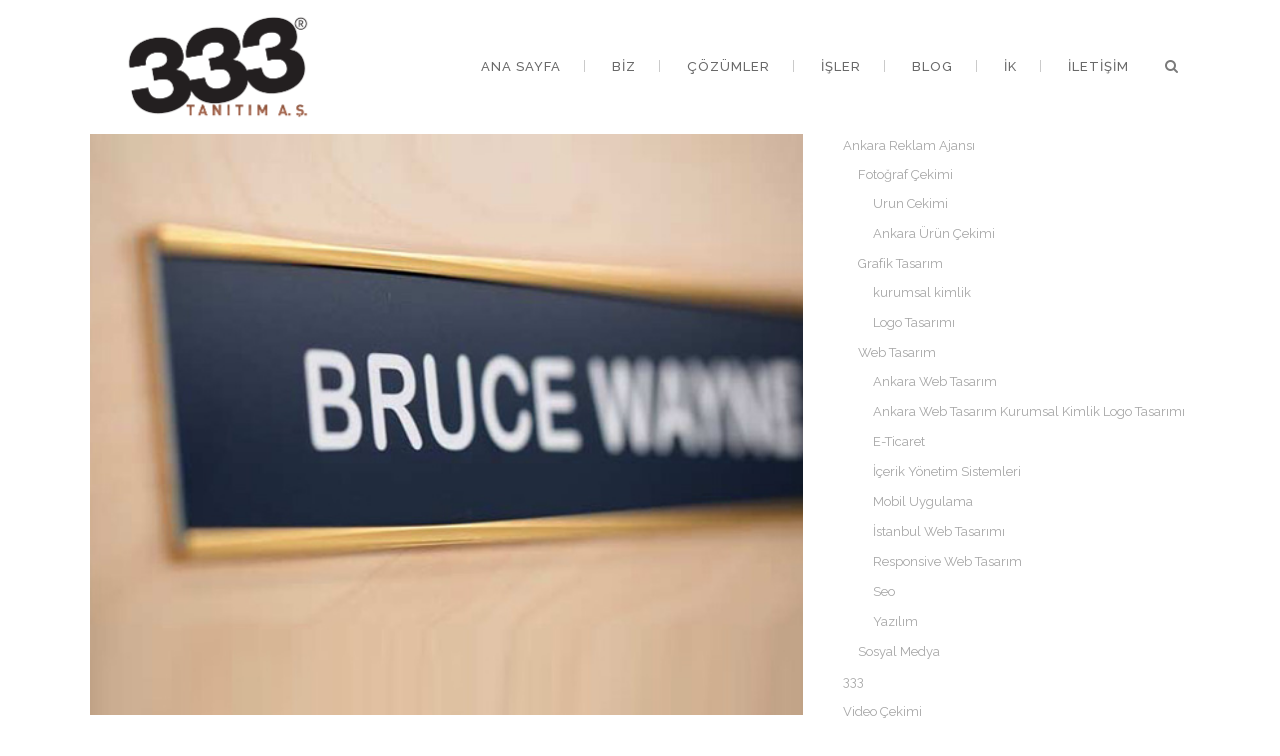

--- FILE ---
content_type: text/html; charset=UTF-8
request_url: https://www.333.com.tr/kapi-isimligi-imalati/
body_size: 15715
content:
 <!DOCTYPE html>
<html lang="tr">
<head>
	<meta charset="UTF-8" />
	
			<meta name="viewport" content="width=device-width,initial-scale=1,user-scalable=no">
		<title>Kapı İsimliği İmalatı | Hizmetlerimiz | 333 Reklam Ajansı Ankara</title>
		<link rel="profile" href="http://gmpg.org/xfn/11"/>
		<link rel="shortcut icon" type="image/x-icon" href="https://www.333.com.tr/wp-content/uploads/2018/04/favicon.ico" />
	<link rel="apple-touch-icon" href="https://www.333.com.tr/wp-content/uploads/2018/04/favicon.ico" />
	<!--[if gte IE 9]>
	<style type="text/css">
		.gradient {
			filter: none;
		}
	</style>
	<![endif]-->
	<link href='//fonts.googleapis.com/css?family=Raleway:100,100italic,200,200italic,300,300italic,400,400italic,500,500italic,600,600italic,700,700italic,800,800italic,900,900italic|Crete+Round:100,100italic,200,200italic,300,300italic,400,400italic,500,500italic,600,600italic,700,700italic,800,800italic,900,900italic|Raleway:100,100italic,200,200italic,300,300italic,400,400italic,500,500italic,600,600italic,700,700italic,800,800italic,900,900italic|Crete+Round:100,100italic,200,200italic,300,300italic,400,400italic,500,500italic,600,600italic,700,700italic,800,800italic,900,900italic&#038;subset=latin,latin-ext' rel='stylesheet' type='text/css' />
<meta name='robots' content='index, follow, max-image-preview:large, max-snippet:-1, max-video-preview:-1' />

	<!-- This site is optimized with the Yoast SEO plugin v19.13 - https://yoast.com/wordpress/plugins/seo/ -->
	<meta name="description" content="Kapı İsimliği İmalatı | Özel Tasarım Kapı İsimliği | Kapı İsimliği Ankara | Kapı İsimliği İmalatı Ankara | Ankara Kapı İsimliği İmalatı" />
	<link rel="canonical" href="https://www.333.com.tr/kapi-isimligi-imalati/" />
	<meta property="og:locale" content="tr_TR" />
	<meta property="og:type" content="article" />
	<meta property="og:title" content="Kapı İsimliği İmalatı | Hizmetlerimiz | 333 Reklam Ajansı Ankara" />
	<meta property="og:description" content="Kapı İsimliği İmalatı | Özel Tasarım Kapı İsimliği | Kapı İsimliği Ankara | Kapı İsimliği İmalatı Ankara | Ankara Kapı İsimliği İmalatı" />
	<meta property="og:url" content="https://www.333.com.tr/kapi-isimligi-imalati/" />
	<meta property="og:site_name" content="333 Tanıtım ve Reklam Ajansı" />
	<meta property="article:publisher" content="https://www.facebook.com/333ajans" />
	<meta property="article:published_time" content="2020-01-05T01:34:00+00:00" />
	<meta property="og:image" content="https://www.333.com.tr/wp-content/uploads/2018/01/kapi-isimligi-imalati.jpg" />
	<meta property="og:image:width" content="550" />
	<meta property="og:image:height" content="498" />
	<meta property="og:image:type" content="image/jpeg" />
	<meta name="author" content="333comtr" />
	<meta name="twitter:card" content="summary_large_image" />
	<meta name="twitter:label1" content="Yazan:" />
	<meta name="twitter:data1" content="333comtr" />
	<meta name="twitter:label2" content="Tahmini okuma süresi" />
	<meta name="twitter:data2" content="3 dakika" />
	<script type="application/ld+json" class="yoast-schema-graph">{"@context":"https://schema.org","@graph":[{"@type":"Article","@id":"https://www.333.com.tr/kapi-isimligi-imalati/#article","isPartOf":{"@id":"https://www.333.com.tr/kapi-isimligi-imalati/"},"author":{"name":"333comtr","@id":"https://www.333.com.tr/#/schema/person/418c7ab3685d6230387242277754d158"},"headline":"Kapı İsimliği İmalatı","datePublished":"2020-01-05T01:34:00+00:00","dateModified":"2020-01-05T01:34:00+00:00","mainEntityOfPage":{"@id":"https://www.333.com.tr/kapi-isimligi-imalati/"},"wordCount":541,"publisher":{"@id":"https://www.333.com.tr/#organization"},"image":{"@id":"https://www.333.com.tr/kapi-isimligi-imalati/#primaryimage"},"thumbnailUrl":"https://www.333.com.tr/wp-content/uploads/2018/01/kapi-isimligi-imalati.jpg","articleSection":["333","Tabela Sistemleri"],"inLanguage":"tr"},{"@type":"WebPage","@id":"https://www.333.com.tr/kapi-isimligi-imalati/","url":"https://www.333.com.tr/kapi-isimligi-imalati/","name":"Kapı İsimliği İmalatı | Hizmetlerimiz | 333 Reklam Ajansı Ankara","isPartOf":{"@id":"https://www.333.com.tr/#website"},"primaryImageOfPage":{"@id":"https://www.333.com.tr/kapi-isimligi-imalati/#primaryimage"},"image":{"@id":"https://www.333.com.tr/kapi-isimligi-imalati/#primaryimage"},"thumbnailUrl":"https://www.333.com.tr/wp-content/uploads/2018/01/kapi-isimligi-imalati.jpg","datePublished":"2020-01-05T01:34:00+00:00","dateModified":"2020-01-05T01:34:00+00:00","description":"Kapı İsimliği İmalatı | Özel Tasarım Kapı İsimliği | Kapı İsimliği Ankara | Kapı İsimliği İmalatı Ankara | Ankara Kapı İsimliği İmalatı","breadcrumb":{"@id":"https://www.333.com.tr/kapi-isimligi-imalati/#breadcrumb"},"inLanguage":"tr","potentialAction":[{"@type":"ReadAction","target":["https://www.333.com.tr/kapi-isimligi-imalati/"]}]},{"@type":"ImageObject","inLanguage":"tr","@id":"https://www.333.com.tr/kapi-isimligi-imalati/#primaryimage","url":"https://www.333.com.tr/wp-content/uploads/2018/01/kapi-isimligi-imalati.jpg","contentUrl":"https://www.333.com.tr/wp-content/uploads/2018/01/kapi-isimligi-imalati.jpg","width":550,"height":498,"caption":"Kapı İsimliği İmalatı"},{"@type":"BreadcrumbList","@id":"https://www.333.com.tr/kapi-isimligi-imalati/#breadcrumb","itemListElement":[{"@type":"ListItem","position":1,"name":"Ana sayfa","item":"https://www.333.com.tr/"},{"@type":"ListItem","position":2,"name":"333","item":"https://www.333.com.tr/333/"},{"@type":"ListItem","position":3,"name":"Kapı İsimliği İmalatı"}]},{"@type":"WebSite","@id":"https://www.333.com.tr/#website","url":"https://www.333.com.tr/","name":"333 Tanıtım ve Reklam Ajansı","description":"Ankara Reklam Ajansı | Reklam Ajansları | Ankara Web Tasarım 333","publisher":{"@id":"https://www.333.com.tr/#organization"},"potentialAction":[{"@type":"SearchAction","target":{"@type":"EntryPoint","urlTemplate":"https://www.333.com.tr/?s={search_term_string}"},"query-input":"required name=search_term_string"}],"inLanguage":"tr"},{"@type":"Organization","@id":"https://www.333.com.tr/#organization","name":"333 Reklam Ajansı","url":"https://www.333.com.tr/","logo":{"@type":"ImageObject","inLanguage":"tr","@id":"https://www.333.com.tr/#/schema/logo/image/","url":"https://www.333.com.tr/wp-content/uploads/2017/12/333-logo-01.png","contentUrl":"https://www.333.com.tr/wp-content/uploads/2017/12/333-logo-01.png","width":513,"height":269,"caption":"333 Reklam Ajansı"},"image":{"@id":"https://www.333.com.tr/#/schema/logo/image/"},"sameAs":["https://www.instagram.com/333ajans/","https://www.linkedin.com/authwall?trk=gf&amp;amp;amp;amp;amp;amp;amp;amp;amp;amp;amp;amp;amp;amp;amp;amp;amp;amp;trkInfo=AQHaHxHFR99aUQAAAWn5W0iYYW9wq1LG1Q94l_pzFmvHIZxuu9H5WS4PUaYrlWnyMahvUVjXLWwo41a3CZSbiNtHmYCYNhvI4BaS16J5HUza2Q4nBdq-58J_7cbOekd-dtwXkXk=&amp;amp;amp;amp;amp;amp;amp;amp;amp;amp;amp;amp;amp;amp;amp;amp;amp;amp;originalReferer=https://www.333.com.tr/&amp;amp;amp;amp;amp;amp;amp;amp;amp;amp;amp;amp;amp;amp;amp;amp;amp;amp;sessionRedirect=https://www.linkedin.com/company/333-design-office/","https://www.youtube.com/channel/UCbz4EDhehWNIgMrVGQvV_FA","https://www.facebook.com/333ajans"]},{"@type":"Person","@id":"https://www.333.com.tr/#/schema/person/418c7ab3685d6230387242277754d158","name":"333comtr","image":{"@type":"ImageObject","inLanguage":"tr","@id":"https://www.333.com.tr/#/schema/person/image/","url":"https://secure.gravatar.com/avatar/d0f38be2e387292119fc2c7d4cc50ab8?s=96&d=mm&r=g","contentUrl":"https://secure.gravatar.com/avatar/d0f38be2e387292119fc2c7d4cc50ab8?s=96&d=mm&r=g","caption":"333comtr"},"description":"333 Reklam ajansı olarak; grafik tasarım ve uygulama, fotoğraf çekimi, açık hava reklam uygulamaları, yazılım, web sitesi tasarımı, sosyal medya yönetimi, matbaa ve prodüksiyon hizmetlerini bir arada vermekteyiz."}]}</script>
	<!-- / Yoast SEO plugin. -->


<link rel='dns-prefetch' href='//maps.googleapis.com' />
<link rel='dns-prefetch' href='//fonts.googleapis.com' />
<link rel="alternate" type="application/rss+xml" title="333 Tanıtım ve Reklam Ajansı &raquo; beslemesi" href="https://www.333.com.tr/feed/" />
<link rel="alternate" type="application/rss+xml" title="333 Tanıtım ve Reklam Ajansı &raquo; yorum beslemesi" href="https://www.333.com.tr/comments/feed/" />
<script type="text/javascript">
window._wpemojiSettings = {"baseUrl":"https:\/\/s.w.org\/images\/core\/emoji\/14.0.0\/72x72\/","ext":".png","svgUrl":"https:\/\/s.w.org\/images\/core\/emoji\/14.0.0\/svg\/","svgExt":".svg","source":{"concatemoji":"https:\/\/www.333.com.tr\/wp-includes\/js\/wp-emoji-release.min.js?ver=6.1.9"}};
/*! This file is auto-generated */
!function(e,a,t){var n,r,o,i=a.createElement("canvas"),p=i.getContext&&i.getContext("2d");function s(e,t){var a=String.fromCharCode,e=(p.clearRect(0,0,i.width,i.height),p.fillText(a.apply(this,e),0,0),i.toDataURL());return p.clearRect(0,0,i.width,i.height),p.fillText(a.apply(this,t),0,0),e===i.toDataURL()}function c(e){var t=a.createElement("script");t.src=e,t.defer=t.type="text/javascript",a.getElementsByTagName("head")[0].appendChild(t)}for(o=Array("flag","emoji"),t.supports={everything:!0,everythingExceptFlag:!0},r=0;r<o.length;r++)t.supports[o[r]]=function(e){if(p&&p.fillText)switch(p.textBaseline="top",p.font="600 32px Arial",e){case"flag":return s([127987,65039,8205,9895,65039],[127987,65039,8203,9895,65039])?!1:!s([55356,56826,55356,56819],[55356,56826,8203,55356,56819])&&!s([55356,57332,56128,56423,56128,56418,56128,56421,56128,56430,56128,56423,56128,56447],[55356,57332,8203,56128,56423,8203,56128,56418,8203,56128,56421,8203,56128,56430,8203,56128,56423,8203,56128,56447]);case"emoji":return!s([129777,127995,8205,129778,127999],[129777,127995,8203,129778,127999])}return!1}(o[r]),t.supports.everything=t.supports.everything&&t.supports[o[r]],"flag"!==o[r]&&(t.supports.everythingExceptFlag=t.supports.everythingExceptFlag&&t.supports[o[r]]);t.supports.everythingExceptFlag=t.supports.everythingExceptFlag&&!t.supports.flag,t.DOMReady=!1,t.readyCallback=function(){t.DOMReady=!0},t.supports.everything||(n=function(){t.readyCallback()},a.addEventListener?(a.addEventListener("DOMContentLoaded",n,!1),e.addEventListener("load",n,!1)):(e.attachEvent("onload",n),a.attachEvent("onreadystatechange",function(){"complete"===a.readyState&&t.readyCallback()})),(e=t.source||{}).concatemoji?c(e.concatemoji):e.wpemoji&&e.twemoji&&(c(e.twemoji),c(e.wpemoji)))}(window,document,window._wpemojiSettings);
</script>
<style type="text/css">
img.wp-smiley,
img.emoji {
	display: inline !important;
	border: none !important;
	box-shadow: none !important;
	height: 1em !important;
	width: 1em !important;
	margin: 0 0.07em !important;
	vertical-align: -0.1em !important;
	background: none !important;
	padding: 0 !important;
}
</style>
	<link rel='stylesheet' id='layerslider-css' href='https://www.333.com.tr/wp-content/plugins/LayerSlider/static/layerslider/css/layerslider.css?ver=6.1.0' type='text/css' media='all' />
<link rel='stylesheet' id='ls-google-fonts-css' href='https://fonts.googleapis.com/css?family=Lato:100,300,regular,700,900%7COpen+Sans:300%7CIndie+Flower:regular%7COswald:300,regular,700&#038;subset=latin%2Clatin-ext' type='text/css' media='all' />
<link rel='stylesheet' id='wp-block-library-css' href='https://www.333.com.tr/wp-includes/css/dist/block-library/style.min.css?ver=6.1.9' type='text/css' media='all' />
<link rel='stylesheet' id='classic-theme-styles-css' href='https://www.333.com.tr/wp-includes/css/classic-themes.min.css?ver=1' type='text/css' media='all' />
<style id='global-styles-inline-css' type='text/css'>
body{--wp--preset--color--black: #000000;--wp--preset--color--cyan-bluish-gray: #abb8c3;--wp--preset--color--white: #ffffff;--wp--preset--color--pale-pink: #f78da7;--wp--preset--color--vivid-red: #cf2e2e;--wp--preset--color--luminous-vivid-orange: #ff6900;--wp--preset--color--luminous-vivid-amber: #fcb900;--wp--preset--color--light-green-cyan: #7bdcb5;--wp--preset--color--vivid-green-cyan: #00d084;--wp--preset--color--pale-cyan-blue: #8ed1fc;--wp--preset--color--vivid-cyan-blue: #0693e3;--wp--preset--color--vivid-purple: #9b51e0;--wp--preset--gradient--vivid-cyan-blue-to-vivid-purple: linear-gradient(135deg,rgba(6,147,227,1) 0%,rgb(155,81,224) 100%);--wp--preset--gradient--light-green-cyan-to-vivid-green-cyan: linear-gradient(135deg,rgb(122,220,180) 0%,rgb(0,208,130) 100%);--wp--preset--gradient--luminous-vivid-amber-to-luminous-vivid-orange: linear-gradient(135deg,rgba(252,185,0,1) 0%,rgba(255,105,0,1) 100%);--wp--preset--gradient--luminous-vivid-orange-to-vivid-red: linear-gradient(135deg,rgba(255,105,0,1) 0%,rgb(207,46,46) 100%);--wp--preset--gradient--very-light-gray-to-cyan-bluish-gray: linear-gradient(135deg,rgb(238,238,238) 0%,rgb(169,184,195) 100%);--wp--preset--gradient--cool-to-warm-spectrum: linear-gradient(135deg,rgb(74,234,220) 0%,rgb(151,120,209) 20%,rgb(207,42,186) 40%,rgb(238,44,130) 60%,rgb(251,105,98) 80%,rgb(254,248,76) 100%);--wp--preset--gradient--blush-light-purple: linear-gradient(135deg,rgb(255,206,236) 0%,rgb(152,150,240) 100%);--wp--preset--gradient--blush-bordeaux: linear-gradient(135deg,rgb(254,205,165) 0%,rgb(254,45,45) 50%,rgb(107,0,62) 100%);--wp--preset--gradient--luminous-dusk: linear-gradient(135deg,rgb(255,203,112) 0%,rgb(199,81,192) 50%,rgb(65,88,208) 100%);--wp--preset--gradient--pale-ocean: linear-gradient(135deg,rgb(255,245,203) 0%,rgb(182,227,212) 50%,rgb(51,167,181) 100%);--wp--preset--gradient--electric-grass: linear-gradient(135deg,rgb(202,248,128) 0%,rgb(113,206,126) 100%);--wp--preset--gradient--midnight: linear-gradient(135deg,rgb(2,3,129) 0%,rgb(40,116,252) 100%);--wp--preset--duotone--dark-grayscale: url('#wp-duotone-dark-grayscale');--wp--preset--duotone--grayscale: url('#wp-duotone-grayscale');--wp--preset--duotone--purple-yellow: url('#wp-duotone-purple-yellow');--wp--preset--duotone--blue-red: url('#wp-duotone-blue-red');--wp--preset--duotone--midnight: url('#wp-duotone-midnight');--wp--preset--duotone--magenta-yellow: url('#wp-duotone-magenta-yellow');--wp--preset--duotone--purple-green: url('#wp-duotone-purple-green');--wp--preset--duotone--blue-orange: url('#wp-duotone-blue-orange');--wp--preset--font-size--small: 13px;--wp--preset--font-size--medium: 20px;--wp--preset--font-size--large: 36px;--wp--preset--font-size--x-large: 42px;--wp--preset--spacing--20: 0.44rem;--wp--preset--spacing--30: 0.67rem;--wp--preset--spacing--40: 1rem;--wp--preset--spacing--50: 1.5rem;--wp--preset--spacing--60: 2.25rem;--wp--preset--spacing--70: 3.38rem;--wp--preset--spacing--80: 5.06rem;}:where(.is-layout-flex){gap: 0.5em;}body .is-layout-flow > .alignleft{float: left;margin-inline-start: 0;margin-inline-end: 2em;}body .is-layout-flow > .alignright{float: right;margin-inline-start: 2em;margin-inline-end: 0;}body .is-layout-flow > .aligncenter{margin-left: auto !important;margin-right: auto !important;}body .is-layout-constrained > .alignleft{float: left;margin-inline-start: 0;margin-inline-end: 2em;}body .is-layout-constrained > .alignright{float: right;margin-inline-start: 2em;margin-inline-end: 0;}body .is-layout-constrained > .aligncenter{margin-left: auto !important;margin-right: auto !important;}body .is-layout-constrained > :where(:not(.alignleft):not(.alignright):not(.alignfull)){max-width: var(--wp--style--global--content-size);margin-left: auto !important;margin-right: auto !important;}body .is-layout-constrained > .alignwide{max-width: var(--wp--style--global--wide-size);}body .is-layout-flex{display: flex;}body .is-layout-flex{flex-wrap: wrap;align-items: center;}body .is-layout-flex > *{margin: 0;}:where(.wp-block-columns.is-layout-flex){gap: 2em;}.has-black-color{color: var(--wp--preset--color--black) !important;}.has-cyan-bluish-gray-color{color: var(--wp--preset--color--cyan-bluish-gray) !important;}.has-white-color{color: var(--wp--preset--color--white) !important;}.has-pale-pink-color{color: var(--wp--preset--color--pale-pink) !important;}.has-vivid-red-color{color: var(--wp--preset--color--vivid-red) !important;}.has-luminous-vivid-orange-color{color: var(--wp--preset--color--luminous-vivid-orange) !important;}.has-luminous-vivid-amber-color{color: var(--wp--preset--color--luminous-vivid-amber) !important;}.has-light-green-cyan-color{color: var(--wp--preset--color--light-green-cyan) !important;}.has-vivid-green-cyan-color{color: var(--wp--preset--color--vivid-green-cyan) !important;}.has-pale-cyan-blue-color{color: var(--wp--preset--color--pale-cyan-blue) !important;}.has-vivid-cyan-blue-color{color: var(--wp--preset--color--vivid-cyan-blue) !important;}.has-vivid-purple-color{color: var(--wp--preset--color--vivid-purple) !important;}.has-black-background-color{background-color: var(--wp--preset--color--black) !important;}.has-cyan-bluish-gray-background-color{background-color: var(--wp--preset--color--cyan-bluish-gray) !important;}.has-white-background-color{background-color: var(--wp--preset--color--white) !important;}.has-pale-pink-background-color{background-color: var(--wp--preset--color--pale-pink) !important;}.has-vivid-red-background-color{background-color: var(--wp--preset--color--vivid-red) !important;}.has-luminous-vivid-orange-background-color{background-color: var(--wp--preset--color--luminous-vivid-orange) !important;}.has-luminous-vivid-amber-background-color{background-color: var(--wp--preset--color--luminous-vivid-amber) !important;}.has-light-green-cyan-background-color{background-color: var(--wp--preset--color--light-green-cyan) !important;}.has-vivid-green-cyan-background-color{background-color: var(--wp--preset--color--vivid-green-cyan) !important;}.has-pale-cyan-blue-background-color{background-color: var(--wp--preset--color--pale-cyan-blue) !important;}.has-vivid-cyan-blue-background-color{background-color: var(--wp--preset--color--vivid-cyan-blue) !important;}.has-vivid-purple-background-color{background-color: var(--wp--preset--color--vivid-purple) !important;}.has-black-border-color{border-color: var(--wp--preset--color--black) !important;}.has-cyan-bluish-gray-border-color{border-color: var(--wp--preset--color--cyan-bluish-gray) !important;}.has-white-border-color{border-color: var(--wp--preset--color--white) !important;}.has-pale-pink-border-color{border-color: var(--wp--preset--color--pale-pink) !important;}.has-vivid-red-border-color{border-color: var(--wp--preset--color--vivid-red) !important;}.has-luminous-vivid-orange-border-color{border-color: var(--wp--preset--color--luminous-vivid-orange) !important;}.has-luminous-vivid-amber-border-color{border-color: var(--wp--preset--color--luminous-vivid-amber) !important;}.has-light-green-cyan-border-color{border-color: var(--wp--preset--color--light-green-cyan) !important;}.has-vivid-green-cyan-border-color{border-color: var(--wp--preset--color--vivid-green-cyan) !important;}.has-pale-cyan-blue-border-color{border-color: var(--wp--preset--color--pale-cyan-blue) !important;}.has-vivid-cyan-blue-border-color{border-color: var(--wp--preset--color--vivid-cyan-blue) !important;}.has-vivid-purple-border-color{border-color: var(--wp--preset--color--vivid-purple) !important;}.has-vivid-cyan-blue-to-vivid-purple-gradient-background{background: var(--wp--preset--gradient--vivid-cyan-blue-to-vivid-purple) !important;}.has-light-green-cyan-to-vivid-green-cyan-gradient-background{background: var(--wp--preset--gradient--light-green-cyan-to-vivid-green-cyan) !important;}.has-luminous-vivid-amber-to-luminous-vivid-orange-gradient-background{background: var(--wp--preset--gradient--luminous-vivid-amber-to-luminous-vivid-orange) !important;}.has-luminous-vivid-orange-to-vivid-red-gradient-background{background: var(--wp--preset--gradient--luminous-vivid-orange-to-vivid-red) !important;}.has-very-light-gray-to-cyan-bluish-gray-gradient-background{background: var(--wp--preset--gradient--very-light-gray-to-cyan-bluish-gray) !important;}.has-cool-to-warm-spectrum-gradient-background{background: var(--wp--preset--gradient--cool-to-warm-spectrum) !important;}.has-blush-light-purple-gradient-background{background: var(--wp--preset--gradient--blush-light-purple) !important;}.has-blush-bordeaux-gradient-background{background: var(--wp--preset--gradient--blush-bordeaux) !important;}.has-luminous-dusk-gradient-background{background: var(--wp--preset--gradient--luminous-dusk) !important;}.has-pale-ocean-gradient-background{background: var(--wp--preset--gradient--pale-ocean) !important;}.has-electric-grass-gradient-background{background: var(--wp--preset--gradient--electric-grass) !important;}.has-midnight-gradient-background{background: var(--wp--preset--gradient--midnight) !important;}.has-small-font-size{font-size: var(--wp--preset--font-size--small) !important;}.has-medium-font-size{font-size: var(--wp--preset--font-size--medium) !important;}.has-large-font-size{font-size: var(--wp--preset--font-size--large) !important;}.has-x-large-font-size{font-size: var(--wp--preset--font-size--x-large) !important;}
.wp-block-navigation a:where(:not(.wp-element-button)){color: inherit;}
:where(.wp-block-columns.is-layout-flex){gap: 2em;}
.wp-block-pullquote{font-size: 1.5em;line-height: 1.6;}
</style>
<link rel='stylesheet' id='contact-form-7-css' href='https://www.333.com.tr/wp-content/plugins/contact-form-7/includes/css/styles.css?ver=5.7.4' type='text/css' media='all' />
<link rel='stylesheet' id='image-hover-font-css-css' href='https://www.333.com.tr/wp-content/plugins/jellywp-post-carousel-slider/assets/css/font-awesome.min.css?ver=6.1.9' type='text/css' media='all' />
<link rel='stylesheet' id='image-hover-owl-car-css-css' href='https://www.333.com.tr/wp-content/plugins/jellywp-post-carousel-slider/assets/css/owl.carousel.css?ver=6.1.9' type='text/css' media='all' />
<link rel='stylesheet' id='image-hover-front-css-css' href='https://www.333.com.tr/wp-content/plugins/jellywp-post-carousel-slider/assets/css/front.css?ver=6.1.9' type='text/css' media='all' />
<link rel='stylesheet' id='qode_default_style-css' href='https://www.333.com.tr/wp-content/themes/stockholm/style.css?ver=6.1.9' type='text/css' media='all' />
<link rel='stylesheet' id='qode_stylesheet-css' href='https://www.333.com.tr/wp-content/themes/stockholm/css/stylesheet.min.css?ver=6.1.9' type='text/css' media='all' />
<link rel='stylesheet' id='qode_style_dynamic-css' href='https://www.333.com.tr/wp-content/themes/stockholm/css/style_dynamic.css?ver=1758733787' type='text/css' media='all' />
<link rel='stylesheet' id='qode_font-awesome-css' href='https://www.333.com.tr/wp-content/themes/stockholm/css/font-awesome/css/font-awesome.min.css?ver=6.1.9' type='text/css' media='all' />
<link rel='stylesheet' id='qode_elegant-icons-css' href='https://www.333.com.tr/wp-content/themes/stockholm/css/elegant-icons/style.min.css?ver=6.1.9' type='text/css' media='all' />
<link rel='stylesheet' id='qode_linear-icons-css' href='https://www.333.com.tr/wp-content/themes/stockholm/css/linear-icons/style.css?ver=6.1.9' type='text/css' media='all' />
<link rel='stylesheet' id='mediaelement-css' href='https://www.333.com.tr/wp-includes/js/mediaelement/mediaelementplayer-legacy.min.css?ver=4.2.17' type='text/css' media='all' />
<link rel='stylesheet' id='wp-mediaelement-css' href='https://www.333.com.tr/wp-includes/js/mediaelement/wp-mediaelement.min.css?ver=6.1.9' type='text/css' media='all' />
<link rel='stylesheet' id='qode_responsive-css' href='https://www.333.com.tr/wp-content/themes/stockholm/css/responsive.min.css?ver=6.1.9' type='text/css' media='all' />
<link rel='stylesheet' id='qode_style_dynamic_responsive-css' href='https://www.333.com.tr/wp-content/themes/stockholm/css/style_dynamic_responsive.css?ver=1758733787' type='text/css' media='all' />
<link rel='stylesheet' id='js_composer_front-css' href='https://www.333.com.tr/wp-content/plugins/js_composer/assets/css/js_composer.min.css?ver=6.10.0' type='text/css' media='all' />
<link rel='stylesheet' id='qode_custom_css-css' href='https://www.333.com.tr/wp-content/themes/stockholm/css/custom_css.css?ver=1758733788' type='text/css' media='all' />
<link rel='stylesheet' id='qode_webkit-css' href='https://www.333.com.tr/wp-content/themes/stockholm/css/webkit_stylesheet.css?ver=6.1.9' type='text/css' media='all' />
<link rel='stylesheet' id='moove_gdpr_frontend-css' href='https://www.333.com.tr/wp-content/plugins/gdpr-cookie-compliance/dist/styles/gdpr-main.css?ver=4.9.6' type='text/css' media='all' />
<style id='moove_gdpr_frontend-inline-css' type='text/css'>
#moove_gdpr_cookie_modal,#moove_gdpr_cookie_info_bar,.gdpr_cookie_settings_shortcode_content{font-family:Nunito,sans-serif}#moove_gdpr_save_popup_settings_button{background-color:#373737;color:#fff}#moove_gdpr_save_popup_settings_button:hover{background-color:#000}#moove_gdpr_cookie_info_bar .moove-gdpr-info-bar-container .moove-gdpr-info-bar-content a.mgbutton,#moove_gdpr_cookie_info_bar .moove-gdpr-info-bar-container .moove-gdpr-info-bar-content button.mgbutton{background-color:#0C4DA2}#moove_gdpr_cookie_modal .moove-gdpr-modal-content .moove-gdpr-modal-footer-content .moove-gdpr-button-holder a.mgbutton,#moove_gdpr_cookie_modal .moove-gdpr-modal-content .moove-gdpr-modal-footer-content .moove-gdpr-button-holder button.mgbutton,.gdpr_cookie_settings_shortcode_content .gdpr-shr-button.button-green{background-color:#0C4DA2;border-color:#0C4DA2}#moove_gdpr_cookie_modal .moove-gdpr-modal-content .moove-gdpr-modal-footer-content .moove-gdpr-button-holder a.mgbutton:hover,#moove_gdpr_cookie_modal .moove-gdpr-modal-content .moove-gdpr-modal-footer-content .moove-gdpr-button-holder button.mgbutton:hover,.gdpr_cookie_settings_shortcode_content .gdpr-shr-button.button-green:hover{background-color:#fff;color:#0C4DA2}#moove_gdpr_cookie_modal .moove-gdpr-modal-content .moove-gdpr-modal-close i,#moove_gdpr_cookie_modal .moove-gdpr-modal-content .moove-gdpr-modal-close span.gdpr-icon{background-color:#0C4DA2;border:1px solid #0C4DA2}#moove_gdpr_cookie_info_bar span.change-settings-button.focus-g,#moove_gdpr_cookie_info_bar span.change-settings-button:focus{-webkit-box-shadow:0 0 1px 3px #0C4DA2;-moz-box-shadow:0 0 1px 3px #0C4DA2;box-shadow:0 0 1px 3px #0C4DA2}#moove_gdpr_cookie_modal .moove-gdpr-modal-content .moove-gdpr-modal-close i:hover,#moove_gdpr_cookie_modal .moove-gdpr-modal-content .moove-gdpr-modal-close span.gdpr-icon:hover,#moove_gdpr_cookie_info_bar span[data-href]>u.change-settings-button{color:#0C4DA2}#moove_gdpr_cookie_modal .moove-gdpr-modal-content .moove-gdpr-modal-left-content #moove-gdpr-menu li.menu-item-selected a span.gdpr-icon,#moove_gdpr_cookie_modal .moove-gdpr-modal-content .moove-gdpr-modal-left-content #moove-gdpr-menu li.menu-item-selected button span.gdpr-icon{color:inherit}#moove_gdpr_cookie_modal .moove-gdpr-modal-content .moove-gdpr-modal-left-content #moove-gdpr-menu li a span.gdpr-icon,#moove_gdpr_cookie_modal .moove-gdpr-modal-content .moove-gdpr-modal-left-content #moove-gdpr-menu li button span.gdpr-icon{color:inherit}#moove_gdpr_cookie_modal .gdpr-acc-link{line-height:0;font-size:0;color:transparent;position:absolute}#moove_gdpr_cookie_modal .moove-gdpr-modal-content .moove-gdpr-modal-close:hover i,#moove_gdpr_cookie_modal .moove-gdpr-modal-content .moove-gdpr-modal-left-content #moove-gdpr-menu li a,#moove_gdpr_cookie_modal .moove-gdpr-modal-content .moove-gdpr-modal-left-content #moove-gdpr-menu li button,#moove_gdpr_cookie_modal .moove-gdpr-modal-content .moove-gdpr-modal-left-content #moove-gdpr-menu li button i,#moove_gdpr_cookie_modal .moove-gdpr-modal-content .moove-gdpr-modal-left-content #moove-gdpr-menu li a i,#moove_gdpr_cookie_modal .moove-gdpr-modal-content .moove-gdpr-tab-main .moove-gdpr-tab-main-content a:hover,#moove_gdpr_cookie_info_bar.moove-gdpr-dark-scheme .moove-gdpr-info-bar-container .moove-gdpr-info-bar-content a.mgbutton:hover,#moove_gdpr_cookie_info_bar.moove-gdpr-dark-scheme .moove-gdpr-info-bar-container .moove-gdpr-info-bar-content button.mgbutton:hover,#moove_gdpr_cookie_info_bar.moove-gdpr-dark-scheme .moove-gdpr-info-bar-container .moove-gdpr-info-bar-content a:hover,#moove_gdpr_cookie_info_bar.moove-gdpr-dark-scheme .moove-gdpr-info-bar-container .moove-gdpr-info-bar-content button:hover,#moove_gdpr_cookie_info_bar.moove-gdpr-dark-scheme .moove-gdpr-info-bar-container .moove-gdpr-info-bar-content span.change-settings-button:hover,#moove_gdpr_cookie_info_bar.moove-gdpr-dark-scheme .moove-gdpr-info-bar-container .moove-gdpr-info-bar-content u.change-settings-button:hover,#moove_gdpr_cookie_info_bar span[data-href]>u.change-settings-button,#moove_gdpr_cookie_info_bar.moove-gdpr-dark-scheme .moove-gdpr-info-bar-container .moove-gdpr-info-bar-content a.mgbutton.focus-g,#moove_gdpr_cookie_info_bar.moove-gdpr-dark-scheme .moove-gdpr-info-bar-container .moove-gdpr-info-bar-content button.mgbutton.focus-g,#moove_gdpr_cookie_info_bar.moove-gdpr-dark-scheme .moove-gdpr-info-bar-container .moove-gdpr-info-bar-content a.focus-g,#moove_gdpr_cookie_info_bar.moove-gdpr-dark-scheme .moove-gdpr-info-bar-container .moove-gdpr-info-bar-content button.focus-g,#moove_gdpr_cookie_info_bar.moove-gdpr-dark-scheme .moove-gdpr-info-bar-container .moove-gdpr-info-bar-content a.mgbutton:focus,#moove_gdpr_cookie_info_bar.moove-gdpr-dark-scheme .moove-gdpr-info-bar-container .moove-gdpr-info-bar-content button.mgbutton:focus,#moove_gdpr_cookie_info_bar.moove-gdpr-dark-scheme .moove-gdpr-info-bar-container .moove-gdpr-info-bar-content a:focus,#moove_gdpr_cookie_info_bar.moove-gdpr-dark-scheme .moove-gdpr-info-bar-container .moove-gdpr-info-bar-content button:focus,#moove_gdpr_cookie_info_bar.moove-gdpr-dark-scheme .moove-gdpr-info-bar-container .moove-gdpr-info-bar-content span.change-settings-button.focus-g,span.change-settings-button:focus,#moove_gdpr_cookie_info_bar.moove-gdpr-dark-scheme .moove-gdpr-info-bar-container .moove-gdpr-info-bar-content u.change-settings-button.focus-g,#moove_gdpr_cookie_info_bar.moove-gdpr-dark-scheme .moove-gdpr-info-bar-container .moove-gdpr-info-bar-content u.change-settings-button:focus{color:#0C4DA2}#moove_gdpr_cookie_modal.gdpr_lightbox-hide{display:none}
</style>
<script type='text/javascript' src='https://www.333.com.tr/wp-content/plugins/LayerSlider/static/layerslider/js/greensock.js?ver=1.19.0' id='greensock-js'></script>
<script type='text/javascript' src='https://www.333.com.tr/wp-includes/js/jquery/jquery.min.js?ver=3.6.1' id='jquery-core-js'></script>
<script type='text/javascript' src='https://www.333.com.tr/wp-includes/js/jquery/jquery-migrate.min.js?ver=3.3.2' id='jquery-migrate-js'></script>
<script type='text/javascript' id='layerslider-js-extra'>
/* <![CDATA[ */
var LS_Meta = {"v":"6.1.0"};
/* ]]> */
</script>
<script type='text/javascript' src='https://www.333.com.tr/wp-content/plugins/LayerSlider/static/layerslider/js/layerslider.kreaturamedia.jquery.js?ver=6.1.0' id='layerslider-js'></script>
<script type='text/javascript' src='https://www.333.com.tr/wp-content/plugins/LayerSlider/static/layerslider/js/layerslider.transitions.js?ver=6.1.0' id='layerslider-transitions-js'></script>
<meta name="generator" content="Powered by LayerSlider 6.1.0 - Multi-Purpose, Responsive, Parallax, Mobile-Friendly Slider Plugin for WordPress." />
<!-- LayerSlider updates and docs at: https://layerslider.kreaturamedia.com -->
<link rel="https://api.w.org/" href="https://www.333.com.tr/wp-json/" /><link rel="alternate" type="application/json" href="https://www.333.com.tr/wp-json/wp/v2/posts/24841" /><link rel="EditURI" type="application/rsd+xml" title="RSD" href="https://www.333.com.tr/xmlrpc.php?rsd" />
<link rel="wlwmanifest" type="application/wlwmanifest+xml" href="https://www.333.com.tr/wp-includes/wlwmanifest.xml" />
<meta name="generator" content="WordPress 6.1.9" />
<link rel='shortlink' href='https://www.333.com.tr/?p=24841' />
<link rel="alternate" type="application/json+oembed" href="https://www.333.com.tr/wp-json/oembed/1.0/embed?url=https%3A%2F%2Fwww.333.com.tr%2Fkapi-isimligi-imalati%2F" />
<link rel="alternate" type="text/xml+oembed" href="https://www.333.com.tr/wp-json/oembed/1.0/embed?url=https%3A%2F%2Fwww.333.com.tr%2Fkapi-isimligi-imalati%2F&#038;format=xml" />
<meta name="generator" content="Powered by WPBakery Page Builder - drag and drop page builder for WordPress."/>
		<style type="text/css" id="wp-custom-css">
			.moove-gdpr-branding-cnt
{display: none;}		</style>
		<noscript><style> .wpb_animate_when_almost_visible { opacity: 1; }</style></noscript>		
	<meta name="yandex-verification" content="3e9569cdf4bcbf43" />
	
<!-- Global site tag (gtag.js) - Google Analytics -->
<script async src="https://www.googletagmanager.com/gtag/js?id=UA-43177870-1"></script>
<script>
  window.dataLayer = window.dataLayer || [];
  function gtag(){dataLayer.push(arguments);}
  gtag('js', new Date());

  gtag('config', 'UA-43177870-1');
</script>

<script src="https://www.333.com.tr/wp-content/themes/stockholm/instashow/elfsight-instagram-feed.js"></script>

</head>
<body class="post-template-default single single-post postid-24841 single-format-standard  select-theme-ver-4.2 smooth_scroll wpb-js-composer js-comp-ver-6.10.0 vc_responsive">
<div class="wrapper">
<div class="wrapper_inner">
<!-- Google Analytics start -->
<!-- Google Analytics end -->

	<header class="page_header scrolled_not_transparent with_border  stick">
		<div class="header_inner clearfix">

			<form role="search" id="searchform" action="https://www.333.com.tr/" class="qode_search_form" method="get">
						<div class="container">
				<div class="container_inner clearfix">
					
					<i class="fa fa-search"></i>
					<input type="text" placeholder="Search" name="s" class="qode_search_field" autocomplete="off" />
					<input type="submit" value="Search" />

					<div class="qode_search_close">
						<a href="#">
							<i class="fa fa-times"></i>
						</a>
					</div>
									</div>
			</div>
				</form>
		<div class="header_top_bottom_holder">
				<div class="header_bottom clearfix" style='' >
						<div class="container">
				<div class="container_inner clearfix" >
					                    					<div class="header_inner_left">
                        													<div class="mobile_menu_button"><span><i class="fa fa-bars"></i></span></div>
												<div class="logo_wrapper">
														<div class="q_logo"><a href="https://www.333.com.tr/"><img class="normal" src="https://www.333.com.tr/wp-content/uploads/2017/12/333-logo-01.png" alt="Logo"/><img class="light" src="https://www.333.com.tr/wp-content/uploads/2017/12/333-logo-01.png" alt="Logo"/><img class="dark" src="https://www.333.com.tr/wp-content/uploads/2017/12/333-logo-01.png" alt="Logo"/><img class="sticky" src="https://www.333.com.tr/wp-content/uploads/2017/12/333-logo-01.png" alt="Logo"/></a></div>
                            						</div>
						                        					</div>
										                                                							<div class="header_inner_right">
								<div class="side_menu_button_wrapper right">
																											<div class="side_menu_button">
																					<a class="search_button from_window_top" href="javascript:void(0)">
												<i class="fa fa-search"></i>											</a>
																																							</div>
								</div>
							</div>
																		<nav class="main_menu drop_down   right">
							<ul id="menu-top_menu" class=""><li id="nav-menu-item-21463" class="menu-item menu-item-type-custom menu-item-object-custom menu-item-home  narrow"><a href="https://www.333.com.tr" class=""><i class="menu_icon fa blank"></i><span class="menu-text">Ana Sayfa</span><span class="plus"></span></a></li>
<li id="nav-menu-item-21511" class="menu-item menu-item-type-post_type menu-item-object-page menu-item-has-children  has_sub narrow"><a href="https://www.333.com.tr/biz/" class=""><i class="menu_icon fa blank"></i><span class="menu-text">Biz</span><span class="plus"></span></a>
<div class="second"><div class="inner"><ul>
	<li id="nav-menu-item-26951" class="menu-item menu-item-type-custom menu-item-object-custom "><a href="https://www.333.com.tr/wp-content/uploads/2023/01/333-yonetim-sistemi.pdf" class=""><i class="menu_icon fa blank"></i><span class="menu-text">Yönetim Sistemi</span><span class="plus"></span></a></li>
	<li id="nav-menu-item-26942" class="menu-item menu-item-type-custom menu-item-object-custom "><a href="https://www.333.com.tr/wp-content/uploads/2023/01/333-kalite-politikasi.pdf" class=""><i class="menu_icon fa blank"></i><span class="menu-text">Kalite Politikası</span><span class="plus"></span></a></li>
	<li id="nav-menu-item-26943" class="menu-item menu-item-type-custom menu-item-object-custom "><a href="https://www.333.com.tr/wp-content/uploads/2023/01/333-cevre-politikasi.pdf" class=""><i class="menu_icon fa blank"></i><span class="menu-text">Çevre Politikası</span><span class="plus"></span></a></li>
	<li id="nav-menu-item-26944" class="menu-item menu-item-type-custom menu-item-object-custom "><a href="https://www.333.com.tr/wp-content/uploads/2023/01/333-isg-politikasi.pdf" class=""><i class="menu_icon fa blank"></i><span class="menu-text">İsg Politikası</span><span class="plus"></span></a></li>
</ul></div></div>
</li>
<li id="nav-menu-item-21516" class="menu-item menu-item-type-post_type menu-item-object-page  narrow"><a href="https://www.333.com.tr/cozumler/" class=""><i class="menu_icon fa blank"></i><span class="menu-text">Çözümler</span><span class="plus"></span></a></li>
<li id="nav-menu-item-22264" class="menu-item menu-item-type-post_type menu-item-object-page  narrow"><a href="https://www.333.com.tr/isler/" class=""><i class="menu_icon fa blank"></i><span class="menu-text">İŞLER</span><span class="plus"></span></a></li>
<li id="nav-menu-item-21514" class="menu-item menu-item-type-post_type menu-item-object-page  narrow"><a href="https://www.333.com.tr/blog/ankara-web-tasarim-kurumsal-kimlik-logo-tasarimi/" class=""><i class="menu_icon fa blank"></i><span class="menu-text">Blog</span><span class="plus"></span></a></li>
<li id="nav-menu-item-21521" class="menu-item menu-item-type-post_type menu-item-object-page  narrow"><a href="https://www.333.com.tr/insan-kaynaklari/" class=""><i class="menu_icon fa blank"></i><span class="menu-text">İK</span><span class="plus"></span></a></li>
<li id="nav-menu-item-21512" class="menu-item menu-item-type-post_type menu-item-object-page  narrow"><a href="https://www.333.com.tr/iletisim/" class=""><i class="menu_icon fa blank"></i><span class="menu-text">İletişim</span><span class="plus"></span></a></li>
</ul>						</nav>
												                        											<nav class="mobile_menu">
							<ul id="menu-top_menu-1" class=""><li id="mobile-menu-item-21463" class="menu-item menu-item-type-custom menu-item-object-custom menu-item-home "><a href="https://www.333.com.tr" class=""><span>Ana Sayfa</span></a><span class="mobile_arrow"><i class="fa fa-angle-right"></i><i class="fa fa-angle-down"></i></span></li>
<li id="mobile-menu-item-21511" class="menu-item menu-item-type-post_type menu-item-object-page menu-item-has-children  has_sub"><a href="https://www.333.com.tr/biz/" class=""><span>Biz</span></a><span class="mobile_arrow"><i class="fa fa-angle-right"></i><i class="fa fa-angle-down"></i></span>
<ul class="sub_menu">
	<li id="mobile-menu-item-26951" class="menu-item menu-item-type-custom menu-item-object-custom "><a href="https://www.333.com.tr/wp-content/uploads/2023/01/333-yonetim-sistemi.pdf" class=""><span>Yönetim Sistemi</span></a><span class="mobile_arrow"><i class="fa fa-angle-right"></i><i class="fa fa-angle-down"></i></span></li>
	<li id="mobile-menu-item-26942" class="menu-item menu-item-type-custom menu-item-object-custom "><a href="https://www.333.com.tr/wp-content/uploads/2023/01/333-kalite-politikasi.pdf" class=""><span>Kalite Politikası</span></a><span class="mobile_arrow"><i class="fa fa-angle-right"></i><i class="fa fa-angle-down"></i></span></li>
	<li id="mobile-menu-item-26943" class="menu-item menu-item-type-custom menu-item-object-custom "><a href="https://www.333.com.tr/wp-content/uploads/2023/01/333-cevre-politikasi.pdf" class=""><span>Çevre Politikası</span></a><span class="mobile_arrow"><i class="fa fa-angle-right"></i><i class="fa fa-angle-down"></i></span></li>
	<li id="mobile-menu-item-26944" class="menu-item menu-item-type-custom menu-item-object-custom "><a href="https://www.333.com.tr/wp-content/uploads/2023/01/333-isg-politikasi.pdf" class=""><span>İsg Politikası</span></a><span class="mobile_arrow"><i class="fa fa-angle-right"></i><i class="fa fa-angle-down"></i></span></li>
</ul>
</li>
<li id="mobile-menu-item-21516" class="menu-item menu-item-type-post_type menu-item-object-page "><a href="https://www.333.com.tr/cozumler/" class=""><span>Çözümler</span></a><span class="mobile_arrow"><i class="fa fa-angle-right"></i><i class="fa fa-angle-down"></i></span></li>
<li id="mobile-menu-item-22264" class="menu-item menu-item-type-post_type menu-item-object-page "><a href="https://www.333.com.tr/isler/" class=""><span>İŞLER</span></a><span class="mobile_arrow"><i class="fa fa-angle-right"></i><i class="fa fa-angle-down"></i></span></li>
<li id="mobile-menu-item-21514" class="menu-item menu-item-type-post_type menu-item-object-page "><a href="https://www.333.com.tr/blog/ankara-web-tasarim-kurumsal-kimlik-logo-tasarimi/" class=""><span>Blog</span></a><span class="mobile_arrow"><i class="fa fa-angle-right"></i><i class="fa fa-angle-down"></i></span></li>
<li id="mobile-menu-item-21521" class="menu-item menu-item-type-post_type menu-item-object-page "><a href="https://www.333.com.tr/insan-kaynaklari/" class=""><span>İK</span></a><span class="mobile_arrow"><i class="fa fa-angle-right"></i><i class="fa fa-angle-down"></i></span></li>
<li id="mobile-menu-item-21512" class="menu-item menu-item-type-post_type menu-item-object-page "><a href="https://www.333.com.tr/iletisim/" class=""><span>İletişim</span></a><span class="mobile_arrow"><i class="fa fa-angle-right"></i><i class="fa fa-angle-down"></i></span></li>
</ul>						</nav>
											</div>
				</div>
							</div>
		</div>
	</div>

	</header>
	<a id='back_to_top' href='#'>
			<span class="fa-stack">
				<span class="arrow_carrot-up"></span>
			</span>
	</a>






<div class="content ">
			<div class="content_inner  ">
																		<div class="container">
					<div class="container_inner default_template_holder" >
				
												
							<div class="two_columns_66_33 background_color_sidebar grid2 clearfix">
							<div class="column1">
											
									<div class="column_inner">
										<div class="blog_holder blog_single">	
												<style>.post_content h1 {font-size:22px !important;letter-spacing: 0px;} .post_content a {font-size: 16px !important;font-weight: 900 !important;}</style>
		<article id="post-24841" class="post-24841 post type-post status-publish format-standard has-post-thumbnail hentry category-142 category-tabela-sistemleri">
			<div class="post_content_holder">
										<div class="post_image">
	                        <img width="550" height="498" src="https://www.333.com.tr/wp-content/uploads/2018/01/kapi-isimligi-imalati.jpg" class="attachment-blog_image_in_grid size-blog_image_in_grid wp-post-image" alt="Kapı İsimliği İmalatı" decoding="async" srcset="https://www.333.com.tr/wp-content/uploads/2018/01/kapi-isimligi-imalati.jpg 550w, https://www.333.com.tr/wp-content/uploads/2018/01/kapi-isimligi-imalati-300x272.jpg 300w, https://www.333.com.tr/wp-content/uploads/2018/01/kapi-isimligi-imalati-480x434.jpg 480w, https://www.333.com.tr/wp-content/uploads/2018/01/kapi-isimligi-imalati-125x112.jpg 125w" sizes="(max-width: 550px) 100vw, 550px" />						</div>
								<div class="post_text">
					<div class="post_text_inner">
												<div class="post_info">
															<span class="time">
									<span>5 Ocak 2020</span>
								</span>
																						<span class="post_category">
									<span>In</span>
									<span><a href="https://www.333.com.tr/333/" rel="category tag">333</a>, <a href="https://www.333.com.tr/tabela-sistemleri/" rel="category tag">Tabela Sistemleri</a></span>
								</span>
														                                <span class="post_author">
									<span>By</span>
									<a class="post_author_link" href="https://www.333.com.tr/author/333comtr/">
										<span>333comtr</span>
									</a>
								</span>
                            						</div>
												<div class="post_content">
							<h1><span>Kapı İsimliği İmalatı</span></h1>
							<p><span id="more-24841"></span></p>
<h1 style="font-size: 16px;">Kapı İsimliği İmalatı</h1>
<p>Kapı isimlikleri özellikle de son dönemlerde firmaların en fazla üzerinde durmaya başladıkları konulardan bir tanesi. Hangi sektör içerisinde yer aldığı önemli olmadan, gelecek olan kişilerin burada istedikleri kişilere rahatça ulaşabilmesine imkan tanıyan kapı isimlikleri geçmiş dönemlerde yalnızca belirli şekillerde üretilmekteydi. Firmalar da böyle olunca ne kadar isterlerse istesinler fark etmez, yalnızca onlara sunulmakta olan seçenekleri inceliyor ve seçimlerini de buna göre yapıyorlardı. Daha sonrasında ise birçok farklı konuda olduğu gibi bu konuda da etkili çalışmalar yapılmaya başlandı. Bu çalışmalar neticesinde ise <em><strong>kapı isimliği imalatı</strong></em> konusunda birbirinden farklı çalışmaların yapıldığını görmek de mümkün.</p>
<h2 style="font-size: 14px; font-weight: 600;">Ankara Kapı İsimliği</h2>
<p>Firmaların <em><strong>kapı isimliği imalatı</strong></em> konusunda dikkat etmesi gereken en önemli şeylerin başında, konusunda deneyimli olan isimler ile çalışması gerektiğidir. Şimdilerde bu konuda oldukça etkili çalışmalar yapılıyor olsa da bu kişilerin her biri ne yazık ki istekleri karşılama konusunda sınıfta kalabiliyor. Böylesi durumlarda ise üretilecek olan kapı isimlikleri ne yazık ki istekleri karşılamaktan çok uzakta olacaktır. Bunu bilen firmalar da artık <a title="özel tasarım kapı isimliği" href="https://www.333.com.tr/ozel-tasarim-kapi-isimligi/" target="_blank" rel="noopener noreferrer"><mark>özel tasarım kapı isimliği</mark></a> ile alakalı deneyimli olan kişiler ile iletişime geçmeyi tercih ediyorlar. Bu kişilerin atacakları başarılı adımlardan sonra ise artık istenilen tarzdaki kapı isimlikleri üretilmesi işlemi yerine getirilmiş olacaktır. Genel itibari ile kapı isimliği esnasında dikkat edilmesi gereken bazı noktalar bulunmaktadır.</p>
<h3 style="font-size: 13px; font-weight: 600;">Kapı İsimliği Ankara</h3>
<p>Bunların başında ise tasarım işlemi geliyor. <em><strong>Kapı İsimliği İmalatı</strong></em> yapılmadan önce bu imalatın ne şekilde yapılabileceği ile alakalı net fikirlerin elde edilmesi gerekmektedir. Tasarım işlemleri esnasında öncelikli olarak firmaların kendi kurumsal kimliklerine uygun çalışmaların yapılmasına dikkat edilmektedir. Hangi rengin ya da yazı fontunun kullanılacağı gibi detayların belirlenmesi, bu aşamada oldukça önemlidir. Birçok firma bu aşamada genel olarak kendi çalışmalarında kullanmakta oldukları fontlar arasından seçimlerini yapmayı tercih ediyorlar. Çünkü bu sayede istenilen bütünleştirilme işlemi başarılı bir şekilde gerçekleştirilmiş olacaktır.</p>
<p>Font seçiminden sonra ise sıra artık renk seçimine sıra gelecektir. <em><strong>Kapı isimliği imalatı</strong></em> işlemleri esnasında seçilecek olan rengin hiçbir şekilde gözleri yormaması gerekmektedir. Aynı zamanda isimler kapı isimliklerinde seçilemeyecektir. İsimlik için renk seçilirken aslında iki farklı rengin seçilmesi gerekmektedir. Bu iki rengin birbiri ile uyumlu olması, ortaya oldukça güzel bir görüntünün çıkması anlamına gelir. Son aşamada ise artık sıra isimliklerin basılmasına gelecektir. Kısa bir sürede yapılacak olan basım işlemleri sonrasında ise artık firmaların iç kısımlarında insanların kendilerine ait olan odalarına ait yönlendirme işlemleri tam anlamıyla profesyonel hale gelecek ve insanlar da bunu gördükleri zaman firmalar ile alakalı olumlu izlenimlere sahip olacaklar.</p>
							<div class="clear"></div>
													</div>
					</div>
				</div>
			</div>
			<div class="author_description">
		<div class="author_description_inner">
			<div class="image">
				<img alt='' src='https://secure.gravatar.com/avatar/d0f38be2e387292119fc2c7d4cc50ab8?s=102&#038;d=mm&#038;r=g' srcset='https://secure.gravatar.com/avatar/d0f38be2e387292119fc2c7d4cc50ab8?s=204&#038;d=mm&#038;r=g 2x' class='avatar avatar-102 photo' height='102' width='102' loading='lazy' decoding='async'/>			</div>
			<div class="author_text_holder">
				<h4 class="author_name">
				333comtr				</h4>
													<div class="author_text">
						<p>333 Reklam ajansı olarak; grafik tasarım ve uygulama, fotoğraf çekimi, açık hava reklam uygulamaları, yazılım, web sitesi tasarımı, sosyal medya yönetimi, matbaa ve prodüksiyon hizmetlerini bir arada vermekteyiz.</p>
					</div>
							</div>
		</div>
	</div>
</article>										</div>
										
										<br/><br/> 
									</div>
								</div>	
								<div class="column2"> 
										<div class="column_inner">
		<aside class="sidebar ">
							
			<div id="nav_menu-8" class="widget widget_nav_menu posts_holder"><h4>KATEGORİLER</h4><div class="menu-hizmetler-container"><ul id="menu-hizmetler" class="menu"><li id="menu-item-26297" class="menu-item menu-item-type-taxonomy menu-item-object-category menu-item-has-children menu-item-26297"><a href="https://www.333.com.tr/ankara-reklam-ajansi/">Ankara Reklam Ajansı</a>
<ul class="sub-menu qode-sub-menu-closed">
	<li id="menu-item-26295" class="menu-item menu-item-type-taxonomy menu-item-object-category menu-item-has-children menu-item-26295"><a href="https://www.333.com.tr/fotograf-cekimi-hizmeti/">Fotoğraf Çekimi</a>
	<ul class="sub-menu qode-sub-menu-closed">
		<li id="menu-item-26298" class="menu-item menu-item-type-taxonomy menu-item-object-category menu-item-26298"><a href="https://www.333.com.tr/urun-cekimi/">Urun Cekimi</a></li>
		<li id="menu-item-26311" class="menu-item menu-item-type-taxonomy menu-item-object-category menu-item-26311"><a href="https://www.333.com.tr/ankara-urun-cekimi/">Ankara Ürün Çekimi</a></li>
	</ul>
</li>
	<li id="menu-item-26302" class="menu-item menu-item-type-taxonomy menu-item-object-category menu-item-has-children menu-item-26302"><a href="https://www.333.com.tr/grafik-tasarim-hizmeti/">Grafik Tasarım</a>
	<ul class="sub-menu qode-sub-menu-closed">
		<li id="menu-item-26299" class="menu-item menu-item-type-taxonomy menu-item-object-category menu-item-26299"><a href="https://www.333.com.tr/kurumsal-kimlik/">kurumsal kimlik</a></li>
		<li id="menu-item-26310" class="menu-item menu-item-type-taxonomy menu-item-object-category menu-item-26310"><a href="https://www.333.com.tr/logo-tasarimi/">Logo Tasarımı</a></li>
	</ul>
</li>
	<li id="menu-item-26291" class="menu-item menu-item-type-taxonomy menu-item-object-category menu-item-has-children menu-item-26291"><a href="https://www.333.com.tr/web-tasarim/">Web Tasarım</a>
	<ul class="sub-menu qode-sub-menu-closed">
		<li id="menu-item-26292" class="menu-item menu-item-type-taxonomy menu-item-object-category menu-item-26292"><a href="https://www.333.com.tr/ankara-web-tasarim-cat/">Ankara Web Tasarım</a></li>
		<li id="menu-item-26296" class="menu-item menu-item-type-taxonomy menu-item-object-category menu-item-26296"><a href="https://www.333.com.tr/ankara-web-tasarim-kurumsal-kimlik-logo-tasarimi/">Ankara Web Tasarım Kurumsal Kimlik Logo Tasarımı</a></li>
		<li id="menu-item-26312" class="menu-item menu-item-type-taxonomy menu-item-object-category menu-item-26312"><a href="https://www.333.com.tr/e-ticaret/">E-Ticaret</a></li>
		<li id="menu-item-26305" class="menu-item menu-item-type-taxonomy menu-item-object-category menu-item-26305"><a href="https://www.333.com.tr/icerik-yonetim-sistemleri/">İçerik Yönetim Sistemleri</a></li>
		<li id="menu-item-26306" class="menu-item menu-item-type-taxonomy menu-item-object-category menu-item-26306"><a href="https://www.333.com.tr/mobil-uygulama/">Mobil Uygulama</a></li>
		<li id="menu-item-26307" class="menu-item menu-item-type-taxonomy menu-item-object-category menu-item-26307"><a href="https://www.333.com.tr/istanbul-web-tasarimi/">İstanbul Web Tasarımı</a></li>
		<li id="menu-item-26309" class="menu-item menu-item-type-taxonomy menu-item-object-category menu-item-26309"><a href="https://www.333.com.tr/responsive-web-tasarim/">Responsive Web Tasarım</a></li>
		<li id="menu-item-26303" class="menu-item menu-item-type-taxonomy menu-item-object-category menu-item-26303"><a href="https://www.333.com.tr/seo/">Seo</a></li>
		<li id="menu-item-26300" class="menu-item menu-item-type-taxonomy menu-item-object-category menu-item-26300"><a href="https://www.333.com.tr/yazilim/">Yazılım</a></li>
	</ul>
</li>
	<li id="menu-item-26301" class="menu-item menu-item-type-taxonomy menu-item-object-category menu-item-26301"><a href="https://www.333.com.tr/sosyal-medya/">Sosyal Medya</a></li>
</ul>
</li>
<li id="menu-item-26290" class="menu-item menu-item-type-taxonomy menu-item-object-category current-post-ancestor current-menu-parent current-post-parent menu-item-26290"><a href="https://www.333.com.tr/333/">333</a></li>
<li id="menu-item-26308" class="menu-item menu-item-type-taxonomy menu-item-object-category menu-item-26308"><a href="https://www.333.com.tr/video-cekimi/">Video Çekimi</a></li>
</ul></div></div>		</aside>
	</div>
								</div>
							</div>
											</div>
				</div>
			</div>						
	



    </div>
</div>
<section class="instagram_">    
			<div class="container text-center" style="text-align: center">
				<h3>@333 Reklam</h3>
				<p>Bizi instagram üzerinden canlı takip edin güncel ürünlerimizden ilk siz haberdar olun.</p>
			</div>
			<!-- SnapWidget -->
<!-- SnapWidget -->
	<div data-is
			data-is-api="https://www.333.com.tr/wp-content/themes/stockholm/instashow/api/"
			data-is-source="@333reklam"
			data-is-width="100%"
			data-is-columns="6"
			data-is-rows="1"
			data-is-direction="horizontal"
			data-is-lang="tr"
			data-is-scrollbar="false"
			data-is-loop="true"
			data-is-speed="200",
			data-is-responsive='{ "480": {"columns": 2}, "767": { "columns": 3}, "992": {"columns": 4}, "1366": {"columns": 5} }',
			data-is-color-gallery-overlay="  -webkit-linear-gradient( 127deg, rgb(49, 49, 49) 0%, rgb(0, 0, 0) 100%)" 
			data-is-color-gallery-arrows="rgb(255, 38, 38)" 
			data-is-color-gallery-arrows-hover="rgb(255, 133, 113)" 
			data-is-color-popup-username="rgb(255, 38, 38)" 
			data-is-color-popup-username-hover="rgb(255, 133, 113)" 
			data-is-color-popup-instagram-link="rgb(255, 38, 38)" data-is-color-popup-instagram-link-hover="rgb(255, 133, 113)" 
			data-is-color-popup-counters="rgb(68, 68, 68)" 
			data-is-color-popup-anchor="rgb(255, 38, 38)" 
			data-is-color-popup-anchor-hover="rgb(255, 133, 113)" 
			data-is-color-popup-text="rgb(68, 68, 68)" 
			data-is-color-popup-controls="rgb(255, 116, 116)" 
			data-is-color-popup-mobile-controls="rgb(255, 116, 116)",
			data-is-popup-info="">
		</div>
	</section>
<footer >
	<div class="footer_inner clearfix">
					<div class="footer_top_holder">
				<div class="footer_top">
										<div class="container">
						<div class="container_inner">
																							<div class="two_columns_50_50 clearfix">
										<div class="qode_column column1">
											<div class="column_inner">
												<div class="two_columns_50_50 clearfix">
													<div class="qode_column column1">
														<div class="column_inner">
															<div id="text-2" class="widget widget_text">			<div class="textwidget"><div class="qode_column column1" style="min-height: 222px;">
	<div class="column_inner">
		<div id="text-2" class="widget widget_text">			<div class="textwidget"><h3><a href="https://www.333.com.tr/"><img src="https://www.333.com.tr/wp-content/uploads/2018/01/333-Footer-Square.png" alt="ankara reklam ajansı" width="160" height="160" class="aligncenter size-full wp-image-24211" /></a></h3>
		</div>
	</div>
</div>
</div></div>
		</div>														</div>
													</div>
													<div class="qode_column column2">
														<div class="column_inner">
															<div id="text-6" class="widget widget_text">			<div class="textwidget"><div class="wpb_wrapper">
<p style="font-size: 5px;">
<h2 style="font-size: 12px; text-align: right; color: #D3D3D3;"><em><strong>Merkez Ofis / Stüdyo</strong></em></h2><br>
<p style="text-align: right;">İvedik Osb Mahallesi 1453 Cadde No : 8 Yenimahalle  <strong>ANKARA</strong></p>	
<p style="text-align: right;">
<a href="mailto:kurumsal@333.com.tr">kurumsal@<strong>333.com.tr</strong></a>
<p style="text-align: right;">
<em><strong>Genel Telefon / </strong> </em>
<a href="tel://+908503041333">0850 304 1 <strong>333</strong></a>
<p style="text-align: right;">
<em><strong>Ofis Telefon / </strong></em> <a href="tel://+903123946133">0312 394 6 <strong>133</strong></a>
<p style="text-align: right;">
<em><strong>Whatsapp / </strong></em>
<a href="tel://+905327364133">0532 736 4 <strong>133</strong></a>
<p style="text-align: right;">
<em><strong>Faks / </strong></em>
<a href="tel://+903123861236">0312 386 12 36</a>

</p>
</div></div>
		</div>														</div>
													</div>
												</div>
											</div>
										</div>
										<div class="qode_column column2">
											<div class="column_inner">
												<div id="text-7" class="widget widget_text">			<div class="textwidget"><div class="wpb_wrapper">
<p style="font-size: 5px;">
<h3 style="font-size: 14px; color: #D3D3D3;"><em><strong>333 Reklam Ajansı</strong></em></h3><br>
<a href="https://www.333.com.tr/" target="_blank" title="reklam ajansı" rel="noopener"><i class="fa fa-check-square-o" aria-hidden="true"></i><em> Reklam Ajansı</em></a>&nbsp;
<a href="https://www.333.com.tr/tabela-ankara/" target="_blank" title="tabela" rel="noopener"><i class="fa fa-check-square-o" aria-hidden="true"></i><em> Tabela</em></a>&nbsp;
<a href="https://www.333.com.tr/arac-giydirme/" target="_blank" title="ankara araç giydirme" rel="noopener"><i class="fa fa-check-square-o" aria-hidden="true"></i><em> Ankara Araç Giydirme</em></a>&nbsp;
<a href="https://www.333.com.tr/cephe-giydirme/" target="_blank" title="cam giydirme ankara" rel="noopener"><i class="fa fa-check-square-o" aria-hidden="true"></i><em> Cam Giydirme Ankara</em></a>&nbsp;
<a href="https://www.333.com.tr/cephe-giydirme/" target="_blank" title="cephe giydirme ankara" rel="noopener"><i class="fa fa-check-square-o" aria-hidden="true"></i><em> Cephe Giydirme Ankara</em></a>&nbsp;
<a href="https://www.333.com.tr/tabela-ankara/" target="_blank" title="tabela ankara" rel="noopener"><i class="fa fa-check-square-o" aria-hidden="true"></i><em> Tabela Ankara</em></a>&nbsp;
<a href="https://www.333.com.tr/kutu-harf-tabelalar-3/" target="_blank" title="kutu harf" rel="noopener"><i class="fa fa-check-square-o" aria-hidden="true"></i><em> Kutu Harf</em></a>&nbsp;
<a href="https://www.333.com.tr/isikli-tabela/" target="_blank" title="ışıklı tabela" rel="noopener"><i class="fa fa-check-square-o" aria-hidden="true"></i><em> Işıklı Tabela</em></a>&nbsp;
<a href="https://www.333.com.tr/ankara-web-tasarim/" target="_blank" title="ankara web tasarım" rel="noopener"><i class="fa fa-check-square-o" aria-hidden="true"></i><em> Ankara Web Tasarım</em></a>&nbsp;
<a href="https://www.333.com.tr/uv-baski/" target="_blank" title="uv baskı" rel="noopener"><i class="fa fa-check-square-o" aria-hidden="true"></i><em> UV Baskı</em></a>&nbsp;
<a href="https://www.333.com.tr/etiket-baski/" target="_blank" title="etiket baskı" rel="noopener"><i class="fa fa-check-square-o" aria-hidden="true"></i><em> Etiket Baskı</em></a>&nbsp;
<a href="https://www.333.com.tr/" target="_blank" title="reklam ajansları" rel="noopener"><i class="fa fa-check-square-o" aria-hidden="true"></i><em> Reklam Ajansları</em></a>&nbsp;
<a href="https://www.333.com.tr/" target="_blank" title="ankara reklam ajansları" rel="noopener"><i class="fa fa-check-square-o" aria-hidden="true"></i><em> Ankara Reklam Ajansları</em></a>&nbsp;
<a href="https://www.333.com.tr/ozel-tasarim-etiket/" target="_blank" title="özel tasarım etiket" rel="noopener"><i class="fa fa-check-square-o" aria-hidden="true"></i><em> Özel Tasarım Etiket</em></a>&nbsp;
<a href="https://www.333.com.tr/arac-giydirme/" target="_blank" title="araç giydirme ankara" rel="noopener"><i class="fa fa-check-square-o" aria-hidden="true"></i><em> Araç Giydirme Ankara</em></a>&nbsp;
<a href="https://www.333.com.tr/profesyonel-logo-tasarimi/" target="_blank" title="logo tasarımı ankara" rel="noopener"><i class="fa fa-check-square-o" aria-hidden="true"></i><em> Logo Tasarımı Ankara</em></a>&nbsp;
<a href="https://www.333.com.tr/" target="_blank" title="ankara logo tasarım" rel="noopener"><i class="fa fa-check-square-o" aria-hidden="true"></i><em> Ankara Logo Tasarım</em></a>&nbsp; <a title="Ankara Kurumsal Kimlik Tasarımı" href="https://www.333.com.tr/ankara-kurumsal-kimlik-tasarim/" target="_blank" rel="noopener"><i class="fa fa-check-square-o" aria-hidden="true"></i><em>Ankara Kurumsal Kimlik Tasarımı</em></a>&nbsp; <a title="Ankara Reklam Ajansı" href="https://www.333.com.tr/" target="_blank" rel="noopener"><i class="fa fa-check-square-o" aria-hidden="true"></i><em>Ankara Reklam Ajansı</em></a>&nbsp; <a title="Ankara Web Tasarım Fiyatlarıı" href="https://www.333.com.tr/ankara-web-tasarim-fiyatlari/" target="_blank" rel="noopener"><i class="fa fa-check-square-o" aria-hidden="true"></i><em>Ankara Web Tasarım Fiyatları</em></a>&nbsp; <a title="Ostim Web Tasarım" href="https://www.333.com.tr/ostim-web-tasarim/" target="_blank" rel="noopener"><i class="fa fa-check-square-o" aria-hidden="true"></i><em>Ostim Web Tasarım</em></a>&nbsp; <a title="Ostim Web Tasarım" href="https://www.333.com.tr/ostim-web-tasarim/" target="_blank" rel="noopener"><i class="fa fa-check-square-o" aria-hidden="true"></i><em>Ostim Web Tasarım</em></a>&nbsp; <a title="Kurumsal Web Sitesi" href="https://www.333.com.tr/kurumsal-web-sitesi/" target="_blank" rel="noopener"><i class="fa fa-check-square-o" aria-hidden="true"></i><em>Kurumsal Web Sitesi</em></a>



</p>
</div></div>
		</div><div id="text-8" class="widget widget_text">			<div class="textwidget"></div>
		</div>											</div>
										</div>
									</div>
																						</div>
					</div>
								</div>
			</div>
							<div class="footer_bottom_holder">
								<div class="footer_bottom">
								<div class="textwidget"><span style="display: block; line-height:14px;">&copy; Copyright 2017. All Rights Reserved by 333</span></div>
							
				<div class="sponsored" style="display:none !important;"> <a target="nofollow,sponsored,noreferral" href="http://dir.topmillion.net">dir.topmillion.net</a></div>
				</div>
			</div>
			</div>
	
</footer>
</div>
</div>


  <!--copyscapeskip-->
  <aside id="moove_gdpr_cookie_info_bar" class="moove-gdpr-info-bar-hidden moove-gdpr-align-center moove-gdpr-dark-scheme gdpr_infobar_postion_bottom" role="dialog" aria-label="GDPR çerez şeridi" style="display: none;">
    <div class="moove-gdpr-info-bar-container">
      <div class="moove-gdpr-info-bar-content">
        
<div class="moove-gdpr-cookie-notice">
  <p>Web sitemizde size en iyi deneyimi sunmak için çerezleri kullanıyoruz.</p>
<p>Hangi çerezleri kullandığımız hakkında daha fazla şey öğrenebilir veya <span role="link"  data-href="#moove_gdpr_cookie_modal" class="change-settings-button">ayarlardan</span> kapatabilirsiniz.</p>
</div>
<!--  .moove-gdpr-cookie-notice -->        
<div class="moove-gdpr-button-holder">
		  <button class="mgbutton moove-gdpr-infobar-allow-all gdpr-fbo-0" aria-label="Kabul et"  role="button">Kabul et</button>
	  				<button class="mgbutton moove-gdpr-infobar-reject-btn gdpr-fbo-1 "  aria-label="Reddet">Reddet</button>
			</div>
<!--  .button-container -->      </div>
      <!-- moove-gdpr-info-bar-content -->
    </div>
    <!-- moove-gdpr-info-bar-container -->
  </aside>
  <!-- #moove_gdpr_cookie_info_bar -->
  <!--/copyscapeskip-->
<script type='text/javascript' src='https://www.333.com.tr/wp-content/plugins/contact-form-7/includes/swv/js/index.js?ver=5.7.4' id='swv-js'></script>
<script type='text/javascript' id='contact-form-7-js-extra'>
/* <![CDATA[ */
var wpcf7 = {"api":{"root":"https:\/\/www.333.com.tr\/wp-json\/","namespace":"contact-form-7\/v1"}};
/* ]]> */
</script>
<script type='text/javascript' src='https://www.333.com.tr/wp-content/plugins/contact-form-7/includes/js/index.js?ver=5.7.4' id='contact-form-7-js'></script>
<script type='text/javascript' src='https://www.333.com.tr/wp-content/plugins/jellywp-post-carousel-slider/assets/js/owl.carousel.js?ver=1' id='image-hover-owl-car-js-js'></script>
<script type='text/javascript' id='qode-like-js-extra'>
/* <![CDATA[ */
var qodeLike = {"ajaxurl":"https:\/\/www.333.com.tr\/wp-admin\/admin-ajax.php"};
/* ]]> */
</script>
<script type='text/javascript' src='https://www.333.com.tr/wp-content/themes/stockholm/js/plugins/qode-like.js?ver=1.0' id='qode-like-js'></script>
<script type='text/javascript' id='mediaelement-core-js-before'>
var mejsL10n = {"language":"tr","strings":{"mejs.download-file":"Dosyay\u0131 indir","mejs.install-flash":"Flash oynat\u0131c\u0131 etkinle\u015ftirilmemi\u015f ya da kurulmam\u0131\u015f bir taray\u0131c\u0131 kullanmaktas\u0131n\u0131z. L\u00fctfen Flash oynat\u0131c\u0131 eklentinizi a\u00e7\u0131n ya da son s\u00fcr\u00fcm\u00fc https:\/\/get.adobe.com\/flashplayer\/ adresinden indirin","mejs.fullscreen":"Tam ekran","mejs.play":"Oynat","mejs.pause":"Durdur","mejs.time-slider":"Zaman kayd\u0131rac\u0131","mejs.time-help-text":"Sol\/sa\u011f tu\u015falr\u0131 ile bir saniye, yukar\u0131\/a\u015fa\u011f\u0131 tu\u015flar\u0131 ile 10 saniye ilerletin.","mejs.live-broadcast":"Canl\u0131 yay\u0131n","mejs.volume-help-text":"Yukar\u0131\/a\u015fa\u011f\u0131 tu\u015flar\u0131 ile sesi art\u0131r\u0131n ya da azalt\u0131n.","mejs.unmute":"Sesi geri a\u00e7","mejs.mute":"Sessiz","mejs.volume-slider":"Ses  kayd\u0131rac\u0131","mejs.video-player":"Video oynat\u0131c\u0131","mejs.audio-player":"Ses oynat\u0131c\u0131","mejs.captions-subtitles":"Ba\u015fl\u0131klar\/altyaz\u0131lar","mejs.captions-chapters":"B\u00f6l\u00fcmler","mejs.none":"Hi\u00e7biri","mejs.afrikaans":"Afrikanca","mejs.albanian":"Arnavut\u00e7a","mejs.arabic":"Arap\u00e7a","mejs.belarusian":"Beyaz Rus\u00e7a","mejs.bulgarian":"Bulgarca","mejs.catalan":"Katalanca","mejs.chinese":"\u00c7ince","mejs.chinese-simplified":"\u00c7ince (Basitle\u015ftirilmi\u015f)","mejs.chinese-traditional":"\u00c7ince (Geleneksel)","mejs.croatian":"H\u0131rvat\u00e7a","mejs.czech":"\u00c7ek\u00e7e","mejs.danish":"Danca","mejs.dutch":"Hollandal\u0131","mejs.english":"\u0130ngilizce","mejs.estonian":"Estonyaca","mejs.filipino":"Filipince","mejs.finnish":"Fince","mejs.french":"Frans\u0131z","mejs.galician":"Gali\u00e7yaca","mejs.german":"Almanca","mejs.greek":"Yunanca","mejs.haitian-creole":"Haiti kreyolu","mejs.hebrew":"\u0130branice","mejs.hindi":"Hint\u00e7e","mejs.hungarian":"Macarca","mejs.icelandic":"\u0130zlandaca","mejs.indonesian":"Endonezyaca","mejs.irish":"\u0130rlandaca","mejs.italian":"\u0130talyanca","mejs.japanese":"Japonca","mejs.korean":"Korece","mejs.latvian":"Letonca","mejs.lithuanian":"Litvanca","mejs.macedonian":"Makedonyaca","mejs.malay":"Malayaca","mejs.maltese":"Malta Dili","mejs.norwegian":"Norve\u00e7ce","mejs.persian":"Fars\u00e7a","mejs.polish":"Leh\u00e7e","mejs.portuguese":"Portekizce","mejs.romanian":"Romence","mejs.russian":"Rus\u00e7a","mejs.serbian":"S\u0131rp\u00e7a","mejs.slovak":"Slovak\u00e7a","mejs.slovenian":"Sloven Dili","mejs.spanish":"\u0130spanyolca","mejs.swahili":"Svahili Dili","mejs.swedish":"\u0130sve\u00e7\u00e7e","mejs.tagalog":"Tagalogca","mejs.thai":"Tay Dili","mejs.turkish":"T\u00fcrk\u00e7e","mejs.ukrainian":"Ukraynaca","mejs.vietnamese":"Vietnamca","mejs.welsh":"Galler Dili","mejs.yiddish":"Eskenazi Dili"}};
</script>
<script type='text/javascript' src='https://www.333.com.tr/wp-includes/js/mediaelement/mediaelement-and-player.min.js?ver=4.2.17' id='mediaelement-core-js'></script>
<script type='text/javascript' src='https://www.333.com.tr/wp-includes/js/mediaelement/mediaelement-migrate.min.js?ver=6.1.9' id='mediaelement-migrate-js'></script>
<script type='text/javascript' id='mediaelement-js-extra'>
/* <![CDATA[ */
var _wpmejsSettings = {"pluginPath":"\/wp-includes\/js\/mediaelement\/","classPrefix":"mejs-","stretching":"responsive"};
/* ]]> */
</script>
<script type='text/javascript' src='https://www.333.com.tr/wp-includes/js/mediaelement/wp-mediaelement.min.js?ver=6.1.9' id='wp-mediaelement-js'></script>
<script type='text/javascript' src='https://www.333.com.tr/wp-content/themes/stockholm/js/plugins.js?ver=6.1.9' id='qode_plugins-js'></script>
<script type='text/javascript' src='https://www.333.com.tr/wp-content/themes/stockholm/js/plugins/jquery.carouFredSel-6.2.1.js?ver=6.1.9' id='carouFredSel-js'></script>
<script type='text/javascript' src='https://www.333.com.tr/wp-content/themes/stockholm/js/plugins/jquery.fullPage.min.js?ver=6.1.9' id='one_page_scroll-js'></script>
<script type='text/javascript' src='https://www.333.com.tr/wp-content/themes/stockholm/js/plugins/lemmon-slider.js?ver=6.1.9' id='lemmonSlider-js'></script>
<script type='text/javascript' src='https://www.333.com.tr/wp-content/themes/stockholm/js/plugins/jquery.mousewheel.min.js?ver=6.1.9' id='mousewheel-js'></script>
<script type='text/javascript' src='https://www.333.com.tr/wp-content/themes/stockholm/js/plugins/jquery.touchSwipe.min.js?ver=6.1.9' id='touchSwipe-js'></script>
<script type='text/javascript' src='https://www.333.com.tr/wp-content/plugins/js_composer/assets/lib/bower/isotope/dist/isotope.pkgd.min.js?ver=6.10.0' id='isotope-js'></script>
<script type='text/javascript' src='https://www.333.com.tr/wp-content/themes/stockholm/js/plugins/jquery.parallax-scroll.js?ver=6.1.9' id='parallax-scroll-js'></script>
<script type='text/javascript' src='//maps.googleapis.com/maps/api/js?key=AIzaSyD06xoyppnABGMsXHMr2sXl2FanDO841kk&#038;ver=6.1.9' id='google_map_api-js'></script>
<script type='text/javascript' src='https://www.333.com.tr/wp-content/themes/stockholm/js/default_dynamic.js?ver=1758733845' id='qode_default_dynamic-js'></script>
<script type='text/javascript' id='qode_default-js-extra'>
/* <![CDATA[ */
var QodeAdminAjax = {"ajaxurl":"https:\/\/www.333.com.tr\/wp-admin\/admin-ajax.php"};
/* ]]> */
</script>
<script type='text/javascript' src='https://www.333.com.tr/wp-content/themes/stockholm/js/default.min.js?ver=6.1.9' id='qode_default-js'></script>
<script type='text/javascript' src='https://www.333.com.tr/wp-content/themes/stockholm/js/custom_js.js?ver=1758733846' id='qode_custom_js-js'></script>
<script type='text/javascript' src='https://www.333.com.tr/wp-content/themes/stockholm/js/plugins/SmoothScroll.js?ver=6.1.9' id='smoothScroll-js'></script>
<script type='text/javascript' src='https://www.333.com.tr/wp-content/plugins/js_composer/assets/js/dist/js_composer_front.min.js?ver=6.10.0' id='wpb_composer_front_js-js'></script>
<script type='text/javascript' id='moove_gdpr_frontend-js-extra'>
/* <![CDATA[ */
var moove_frontend_gdpr_scripts = {"ajaxurl":"https:\/\/www.333.com.tr\/wp-admin\/admin-ajax.php","post_id":"24841","plugin_dir":"https:\/\/www.333.com.tr\/wp-content\/plugins\/gdpr-cookie-compliance","show_icons":"all","is_page":"","strict_init":"1","enabled_default":{"third_party":0,"advanced":0},"geo_location":"false","force_reload":"false","is_single":"1","hide_save_btn":"false","current_user":"0","cookie_expiration":"365","script_delay":"2000","close_btn_action":"1","close_cs_action":"1","gdpr_scor":"true","wp_lang":""};
/* ]]> */
</script>
<script type='text/javascript' src='https://www.333.com.tr/wp-content/plugins/gdpr-cookie-compliance/dist/scripts/main.js?ver=4.9.6' id='moove_gdpr_frontend-js'></script>
<script type='text/javascript' id='moove_gdpr_frontend-js-after'>
var gdpr_consent__strict = "false"
var gdpr_consent__thirdparty = "false"
var gdpr_consent__advanced = "false"
var gdpr_consent__cookies = ""
</script>

    
  <!--copyscapeskip-->
  <!-- V1 -->
  <div id="moove_gdpr_cookie_modal" class="gdpr_lightbox-hide" role="complementary" aria-label="GDPR ayarlar ekranı">
    <div class="moove-gdpr-modal-content moove-clearfix logo-position-left moove_gdpr_modal_theme_v1">
          
        <button class="moove-gdpr-modal-close" aria-label="GDPR çerez şeridi ayarları">
          <span class="gdpr-sr-only">GDPR çerez şeridi ayarları</span>
          <span class="gdpr-icon moovegdpr-arrow-close"></span>
        </button>
            <div class="moove-gdpr-modal-left-content">
        
<div class="moove-gdpr-company-logo-holder">
  <img src="https://www.333.com.tr/wp-content/plugins/gdpr-cookie-compliance/dist/images/gdpr-logo.png" alt="333 Tanıtım ve Reklam Ajansı"   width="350"  height="233"  class="img-responsive" />
</div>
<!--  .moove-gdpr-company-logo-holder -->        <ul id="moove-gdpr-menu">
          
<li class="menu-item-on menu-item-privacy_overview menu-item-selected">
  <button data-href="#privacy_overview" class="moove-gdpr-tab-nav" aria-label="Gizliliğe genel bakış">
    <span class="gdpr-nav-tab-title">Gizliliğe genel bakış</span>
  </button>
</li>

  <li class="menu-item-strict-necessary-cookies menu-item-off">
    <button data-href="#strict-necessary-cookies" class="moove-gdpr-tab-nav" aria-label="Kesinlikle gerekli çerezler">
      <span class="gdpr-nav-tab-title">Kesinlikle gerekli çerezler</span>
    </button>
  </li>




        </ul>
        
<div class="moove-gdpr-branding-cnt">
  
		<a href="https://wordpress.org/plugins/gdpr-cookie-compliance/" target="_blank" rel="noopener noreferrer nofollow" class='moove-gdpr-branding'>Powered by&nbsp; <span>GDPR çerez uyumluluğu</span></a>
		</div>
<!--  .moove-gdpr-branding -->      </div>
      <!--  .moove-gdpr-modal-left-content -->
      <div class="moove-gdpr-modal-right-content">
        <div class="moove-gdpr-modal-title">
           
        </div>
        <!-- .moove-gdpr-modal-ritle -->
        <div class="main-modal-content">

          <div class="moove-gdpr-tab-content">
            
<div id="privacy_overview" class="moove-gdpr-tab-main">
      <span class="tab-title">Gizliliğe genel bakış</span>
    <div class="moove-gdpr-tab-main-content">
  	<p>Bu web sitesi, size mümkün olan en iyi kullanıcı deneyimini sunabilmek için çerezleri kullanır. Çerez bilgileri tarayıcınızda saklanır ve web sitemize döndüğünüzde sizi tanımak ve ekibimizin web sitesinin hangi bölümlerini en ilginç ve yararlı bulduğunuzu anlamasına yardımcı olmak gibi işlevleri yerine getirir.</p>
  	  </div>
  <!--  .moove-gdpr-tab-main-content -->

</div>
<!-- #privacy_overview -->            
  <div id="strict-necessary-cookies" class="moove-gdpr-tab-main" style="display:none">
    <span class="tab-title">Kesinlikle gerekli çerezler</span>
    <div class="moove-gdpr-tab-main-content">
      <p>Çerez ayarları tercihlerinizi kaydedebilmemiz için kesinlikle gerekli çerezler her zaman etkin olmalıdır.</p>
      <div class="moove-gdpr-status-bar ">
        <div class="gdpr-cc-form-wrap">
          <div class="gdpr-cc-form-fieldset">
            <label class="cookie-switch" for="moove_gdpr_strict_cookies">    
              <span class="gdpr-sr-only">Çerezleri etkinleştir ya da devre dışı bırak</span>        
              <input type="checkbox" aria-label="Kesinlikle gerekli çerezler"  value="check" name="moove_gdpr_strict_cookies" id="moove_gdpr_strict_cookies">
              <span class="cookie-slider cookie-round" data-text-enable="Etkinleştirildi" data-text-disabled="Kapalı"></span>
            </label>
          </div>
          <!-- .gdpr-cc-form-fieldset -->
        </div>
        <!-- .gdpr-cc-form-wrap -->
      </div>
      <!-- .moove-gdpr-status-bar -->
              <div class="moove-gdpr-strict-warning-message" style="margin-top: 10px;">
          <p>Bu çerezi devre dışı bırakırsanız, tercihlerinizi kaydedemeyiz. Bu da, bu web sitesini her ziyaret ettiğinizde çerezleri tekrar etkinleştirmeniz veya devre dışı bırakmanız gerekeceği anlamına gelir.</p>
        </div>
        <!--  .moove-gdpr-tab-main-content -->
                                              
    </div>
    <!--  .moove-gdpr-tab-main-content -->
  </div>
  <!-- #strict-necesarry-cookies -->
            
            
            
          </div>
          <!--  .moove-gdpr-tab-content -->
        </div>
        <!--  .main-modal-content -->
        <div class="moove-gdpr-modal-footer-content">
          <div class="moove-gdpr-button-holder">
			  		<button class="mgbutton moove-gdpr-modal-allow-all button-visible" role="button" aria-label="Tümünü etkinleştir">Tümünü etkinleştir</button>
		  					<button class="mgbutton moove-gdpr-modal-reject-all button-visible" role="button" aria-label="Tümünü Reddet">Tümünü Reddet</button>
								<button class="mgbutton moove-gdpr-modal-save-settings button-visible" role="button" aria-label="Değişiklikleri kaydet">Değişiklikleri kaydet</button>
				</div>
<!--  .moove-gdpr-button-holder -->        </div>
        <!--  .moove-gdpr-modal-footer-content -->
      </div>
      <!--  .moove-gdpr-modal-right-content -->

      <div class="moove-clearfix"></div>

    </div>
    <!--  .moove-gdpr-modal-content -->
  </div>
  <!-- #moove_gdpr_cookie_modal -->
  <!--/copyscapeskip-->

</body>
</html>	